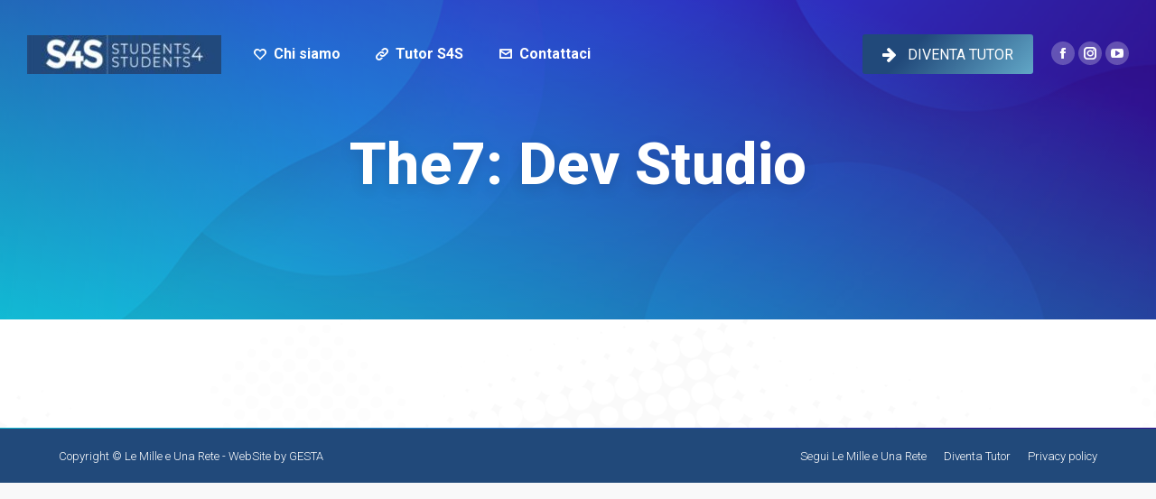

--- FILE ---
content_type: text/css
request_url: https://students4students.it/wp-content/uploads/elementor/css/post-4964.css?ver=1757949868
body_size: 421
content:
.elementor-4964 .elementor-element.elementor-element-5a69ea04:not(.elementor-motion-effects-element-type-background), .elementor-4964 .elementor-element.elementor-element-5a69ea04 > .elementor-motion-effects-container > .elementor-motion-effects-layer{background-color:#0D49BE;background-image:url("https://students4students.it/wp-content/uploads/2020/08/bg000-mb.jpg");background-position:center center;background-size:cover;}.elementor-4964 .elementor-element.elementor-element-5a69ea04 > .elementor-background-overlay{background-color:transparent;background-image:linear-gradient(200deg, #4C0898 15%, #1CFFEA 100%);opacity:0.63;}.elementor-4964 .elementor-element.elementor-element-5a69ea04{transition:background 0.3s, border 0.3s, border-radius 0.3s, box-shadow 0.3s;padding:140px 0px 130px 0px;}.elementor-4964 .elementor-element.elementor-element-5d1a68ce.elementor-column > .elementor-widget-wrap{justify-content:center;}.elementor-4964 .elementor-element.elementor-element-39f9c9de{text-align:center;z-index:3;}.elementor-4964 .elementor-element.elementor-element-39f9c9de .elementor-heading-title{color:#FFFFFF;font-size:65px;font-weight:800;line-height:1.3em;letter-spacing:0.5px;text-shadow:0px 5px 15px rgba(0, 0, 0, 0.12);}.elementor-4964 .elementor-element.elementor-element-39f9c9de > .elementor-widget-container{padding:0px 30px 0px 30px;}.elementor-4964 .elementor-element.elementor-element-2e3af18c{margin-top:30px;margin-bottom:30px;}.elementor-4964 .elementor-element.elementor-element-553df64e > .elementor-element-populated{padding:30px 30px 30px 30px;}.elementor-4964 .elementor-element.elementor-element-242f36e:not(.elementor-motion-effects-element-type-background), .elementor-4964 .elementor-element.elementor-element-242f36e > .elementor-motion-effects-container > .elementor-motion-effects-layer{background-color:#0D49BE;background-image:url("https://students4students.it/wp-content/uploads/2020/08/bg000-mb.jpg");background-position:center center;background-size:cover;}.elementor-4964 .elementor-element.elementor-element-242f36e > .elementor-background-overlay{background-color:transparent;background-image:linear-gradient(340deg, #4C0898 15%, #1CFFEA 100%);opacity:0.63;}.elementor-4964 .elementor-element.elementor-element-242f36e{z-index:0;}.elementor-4964 .elementor-element.elementor-element-6bd5d903.elementor-column > .elementor-widget-wrap{justify-content:center;}@media(max-width:991px){.elementor-4964 .elementor-element.elementor-element-5a69ea04{padding:100px 0px 90px 0px;}.elementor-4964 .elementor-element.elementor-element-39f9c9de .elementor-heading-title{font-size:53px;}}@media(max-width:777px){.elementor-4964 .elementor-element.elementor-element-5a69ea04:not(.elementor-motion-effects-element-type-background), .elementor-4964 .elementor-element.elementor-element-5a69ea04 > .elementor-motion-effects-container > .elementor-motion-effects-layer{background-image:url("https://students4students.it/wp-content/uploads/2020/08/bg000-mb.jpg");}.elementor-4964 .elementor-element.elementor-element-5a69ea04{padding:80px 0px 70px 0px;}.elementor-4964 .elementor-element.elementor-element-39f9c9de .elementor-heading-title{font-size:37px;line-height:1.2em;}.elementor-4964 .elementor-element.elementor-element-39f9c9de > .elementor-widget-container{margin:30px 0px 0px 0px;}.elementor-4964 .elementor-element.elementor-element-242f36e:not(.elementor-motion-effects-element-type-background), .elementor-4964 .elementor-element.elementor-element-242f36e > .elementor-motion-effects-container > .elementor-motion-effects-layer{background-image:url("https://students4students.it/wp-content/uploads/2020/08/bg000-mb.jpg");}}